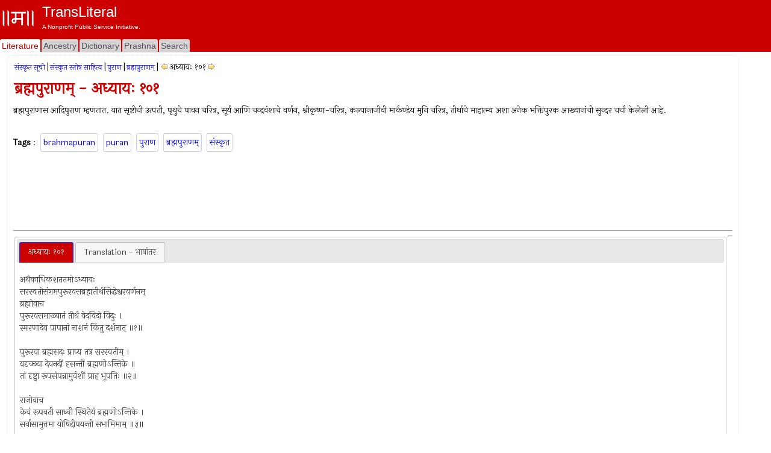

--- FILE ---
content_type: text/html; charset=utf-8
request_url: https://www.transliteral.org/pages/z120328212143/view
body_size: 10326
content:







<!DOCTYPE html>
<html xmlns="http://www.w3.org/1999/xhtml" xmlns:og="http://ogp.me/ns#">
<head>

<!-- Google Tag Manager -->
<script type="ce4d049d1102643184a14817-text/javascript">(function (w, d, s, l, i) {
        w[l] = w[l] || []; w[l].push({
            'gtm.start':
                new Date().getTime(), event: 'gtm.js'
        }); var f = d.getElementsByTagName(s)[0],
            j = d.createElement(s), dl = l != 'dataLayer' ? '&l=' + l : ''; j.async = true; j.src =
                'https://www.googletagmanager.com/gtm.js?id=' + i + dl; f.parentNode.insertBefore(j, f);
    })(window, document, 'script', 'dataLayer', 'GTM-WLSLP6');</script>
<!-- End Google Tag Manager -->
<title>
	ब्रह्मपुराणम् - अध्यायः १०१ - TransLiteral Foundations
</title><meta name="keywords" content="brahmapuran,puran,पुराण,ब्रह्मपुराणम्,संस्कृत"><meta http-equiv="Content-Type" content="text/html; charset=UTF-8"><meta name="viewport" content="width=device-width, initial-scale=1.0, maximum-scale=1.0, user-scalable=no"><meta name="google-site-verification" content="cVjw8HhH6hIaBYIcrYprClvsOiVWwLHm8halExGVTEY">
    
    <script src="https://cdnjs.cloudflare.com/ajax/libs/jquery/1.12.4/jquery.min.js" integrity="sha512-jGsMH83oKe9asCpkOVkBnUrDDTp8wl+adkB2D+//JtlxO4SrLoJdhbOysIFQJloQFD+C4Fl1rMsQZF76JjV0eQ==" crossorigin="anonymous" referrerpolicy="no-referrer" type="ce4d049d1102643184a14817-text/javascript"></script>
  
    <script src="//pagead2.googlesyndication.com/pagead/js/adsbygoogle.js" type="ce4d049d1102643184a14817-text/javascript"></script>
    <script type="ce4d049d1102643184a14817-text/javascript">
     
            (adsbygoogle = window.adsbygoogle || []).push({
                google_ad_client: "ca-pub-5725132894867427",
                enable_page_level_ads: true
            });
    </script>

<meta property="robots" content="index,all"/><meta property="og:title" content="ब्रह्मपुराणम् - अध्यायः १०१"/><meta property="og:url" content="/pages/z120328212143/view"/><meta property="og:description" content="ब्रह्मपुराणम् अध्यायः १०१ ब्रह्मपुराणास आदिपुराण म्हणतात यात सृष्टीची उत्पती पृथुचे पावन चरित्र सूर्य आणि चन्द्रवंशाचे वर्णन श्रीकृष्णचरित्र कल्पान्तजीवी मार्कण #brahmapuran #puran #पुराण #ब्रह्मपुराणम् #संस्कृत"/><meta property="og:type" content="article"/><meta property="og:image" content="/portal/images/EMPTY_IMAGE_L.png"/><meta property="fb:app_id" content="240894040464"/><meta property="og:site_name" content="TransLiteral"/><meta property="twitter:card" content="summary"/><meta property="twitter:site" content="@tlf_org"/><meta property="twitter:title" content="ब्रह्मपुराणम् - अध्यायः १०१"/><meta property="twitter:description" content="ब्रह्मपुराणम् अध्यायः १०१ ब्रह्मपुराणास आदिपुराण म्हणतात यात सृष्टीची उत्पती पृथुचे पावन चरित्र सूर्य आणि चन्द्रवंशाचे वर्णन श्रीकृष्णचरित्र कल्पान्तजीवी मार्कण"/><meta property="twitter:image" content="/portal/images/EMPTY_IMAGE.png"/><meta property="article:tag" content="brahmapuran,puran,पुराण,ब्रह्मपुराणम्,संस्कृत"/><link rel="canonical" href="https://www.transliteral.org/pages/z120328212143/view"/><meta name="description" content="ब्रह्मपुराणम् अध्यायः १०१ ब्रह्मपुराणास आदिपुराण म्हणतात यात सृष्टीची उत्पती पृथुचे पावन चरित्र सूर्य आणि चन्द्रवंशाचे वर्णन श्रीकृष्णचरित्र कल्पान्तजीवी मार्कण" /></head>
<body>
    
<!-- Google Tag Manager (noscript) -->
<noscript><iframe src="https://www.googletagmanager.com/ns.html?id=GTM-WLSLP6" height="0" width="0" style="display:none;visibility:hidden"></iframe></noscript>
<!-- End Google Tag Manager (noscript) -->
    <div class="body">
        <form method="post" action="/pages/z120328212143/view" id="aspnetForm" enctype="multipart/form-data">
<div class="aspNetHidden">
<input type="hidden" name="__VIEWSTATE" id="__VIEWSTATE" value="/wEPDwULLTEzMDY1NTAyODJkZFuZEWHtrOUgM1gMUEu+ORzTHCriPC+a6W3f9fq8WQ+v" />
</div>

<div class="aspNetHidden">

	<input type="hidden" name="__VIEWSTATEGENERATOR" id="__VIEWSTATEGENERATOR" value="44CD57BA" />
</div>
            <header class="header">
                <div class="container">
                    <div class="banner row">
                        <a href="/">
                            <div class="content">
                                <img class="sitelogo" src="//www.transliteral.org/portal/service/themes/silver/images/klogo.png" />
                                <div class="siteheader">
                                    <span class="sitetitle">TransLiteral</span>
                                    <div class="br"></div>
                                    <span class="siteslogan">A Nonprofit Public Service Initiative.</span>
                                </div>
                            </div>
                        </a>

                    </div>
                    <nav class="nav row">
                        <div class="menu">
                            <ul>
                                <li><a href="/" id="_ctl0_litA" class="current"><span>Literature</span></a></li>
                                <li><a href="//ancestry.transliteral.org/" id="_ctl0_ancA"><span>Ancestry</span></a></li>
                                <li><a href="/dictionary/" id="_ctl0_dictA"><span>Dictionary</span></a></li>
                                <li><a href="//prashna.transliteral.org/" id="_ctl0_qnaA"><span>Prashna</span></a></li>
                                <li><a href="/utility/search/view" id="_ctl0_searchA"><span>Search</span></a></li>
                            </ul>
                            <div class="navextra">
                                
                                
    <div id="_ctl0_contentLocationLinks_nav">

</div>

                            </div>
                        </div>
                    </nav>
                </div>
            </header>
            <div class="middle">
                <aside class="leftbar">
                    <div class="panel">
                        <div id="_ctl0_C_kAdTop" class="kAdTop ad-wrapper">
	
    <div class="br"></div>
     
    
    
    
    
    
    
    
    <div id="_ctl0_C_GOOG160x600" class="AD160x600">
        <!-- G160x600 -->
        <ins class="adsbygoogle"
             style="display:inline-block;width:160px;height:600px"
             data-ad-client="ca-pub-5725132894867427"
             data-ad-slot="9970322967"></ins>
        <script type="ce4d049d1102643184a14817-text/javascript">
            (adsbygoogle = window.adsbygoogle || []).push({});
        </script>
    </div>
    <div class="br"></div>

</div>

<div class="clear"></div>

                    </div>
                </aside>
                <article class="article panel container">
                    <section class="maincontent ">
                        
                        <div id="mainLoading" class="loading" style="visibility: hidden"></div>
                        
    <div>
        
<div id="_ctl0_contentMain_kMH_kNH" class="kMenu">
	<a class="kNavA" href="/pages/i70721014035/view">संस्कृत सूची</a>|<a class="kNavA" href="/pages/i111014112104/view">संस्कृत स्तोत्र साहित्य</a>|<a class="kNavA" href="/pages/i080310090505/view">पुराण</a>|<a class="kNavA" href="/pages/i120402212554/view">ब्रह्मपुराणम्</a>|<div id="_ctl0_contentMain_kMH_drp__kNav" class="KNav">
		
    <a id="_ctl0_contentMain_kMH_drp__kPr" title="ब्रह्मपुराणम् - अध्यायः १००" class="KHypNav" rel="prev" href="/pages/z120328212042/view" style="cursor:pointer;"><img title="ब्रह्मपुराणम् - अध्यायः १००" src="/portal/service/themes/silver/images/prev.gif" alt="ब्रह्मपुराणम् - अध्यायः १००" /></a>
    <span id="_ctl0_contentMain_kMH_drp__Curr" class="Drp" data-dropdown="#dropdown-1">अध्यायः १०१</span> 
    <a id="_ctl0_contentMain_kMH_drp__kNx" title="ब्रह्मपुराणम् - अध्यायः १०२" class="KHypNav" rel="next" href="/pages/z120328212236/view" style="cursor:pointer;"><img title="ब्रह्मपुराणम् - अध्यायः १०२" src="/portal/service/themes/silver/images/next.gif" alt="ब्रह्मपुराणम् - अध्यायः १०२" /></a>
    <div id="dropdown-1" class="dropdown dropdown-tip dropdown-relative">
        <ul class="dropdown-menu">
            
                    <li class="">
                            <a href='/pages/i120402212554/view'>ब्रह्मपुराणम्</a>
                        </li>   
                
                    <li class="">
                            <a href='/pages/z120318221530/view'>अध्यायः १</a>
                        </li>   
                
                    <li class="">
                            <a href='/pages/z120318221700/view'>अध्यायः २</a>
                        </li>   
                
                    <li class="">
                            <a href='/pages/z120318221948/view'>अध्यायः ३</a>
                        </li>   
                
                    <li class="">
                            <a href='/pages/z120318222117/view'>अध्यायः ४</a>
                        </li>   
                
                    <li class="">
                            <a href='/pages/z120319054646/view'>अध्यायः ५</a>
                        </li>   
                
                    <li class="">
                            <a href='/pages/z120319055218/view'>अध्यायः ६</a>
                        </li>   
                
                    <li class="">
                            <a href='/pages/z120319055325/view'>अध्यायः ७</a>
                        </li>   
                
                    <li class="">
                            <a href='/pages/z120319060423/view'>अध्यायः ८</a>
                        </li>   
                
                    <li class="">
                            <a href='/pages/z120319205645/view'>अध्यायः ९</a>
                        </li>   
                
                    <li class="">
                            <a href='/pages/z120319205843/view'>अध्यायः १०</a>
                        </li>   
                
                    <li class="">
                            <a href='/pages/z120319205945/view'>अध्यायः ११</a>
                        </li>   
                
                    <li class="">
                            <a href='/pages/z120319210049/view'>अध्यायः १२</a>
                        </li>   
                
                    <li class="">
                            <a href='/pages/z120319210207/view'>अध्यायः १३</a>
                        </li>   
                
                    <li class="">
                            <a href='/pages/z120319210351/view'>अध्यायः १४</a>
                        </li>   
                
                    <li class="">
                            <a href='/pages/z120320044443/view'>अध्यायः १५</a>
                        </li>   
                
                    <li class="">
                            <a href='/pages/z120320044654/view'>अध्यायः १६</a>
                        </li>   
                
                    <li class="">
                            <a href='/pages/z120320044751/view'>अध्यायः १७</a>
                        </li>   
                
                    <li class="">
                            <a href='/pages/z120320044852/view'>अध्यायः १८</a>
                        </li>   
                
                    <li class="">
                            <a href='/pages/z120320044953/view'>अध्यायः १९</a>
                        </li>   
                
                    <li class="">
                            <a href='/pages/z120320045050/view'>अध्यायः २०</a>
                        </li>   
                
                    <li class="">
                            <a href='/pages/z120320045153/view'>अध्यायः २१</a>
                        </li>   
                
                    <li class="">
                            <a href='/pages/z120320045327/view'>अध्यायः २२</a>
                        </li>   
                
                    <li class="">
                            <a href='/pages/z120320045432/view'>अध्यायः २३</a>
                        </li>   
                
                    <li class="">
                            <a href='/pages/z120320045539/view'>अध्यायः २४</a>
                        </li>   
                
                    <li class="">
                            <a href='/pages/z120320045638/view'>अध्यायः २५</a>
                        </li>   
                
                    <li class="">
                            <a href='/pages/z120320045839/view'>अध्यायः २६</a>
                        </li>   
                
                    <li class="">
                            <a href='/pages/z120327204444/view'>अध्यायः २७</a>
                        </li>   
                
                    <li class="">
                            <a href='/pages/z120327204752/view'>अध्यायः २८</a>
                        </li>   
                
                    <li class="">
                            <a href='/pages/z120327204916/view'>अध्यायः २९</a>
                        </li>   
                
                    <li class="">
                            <a href='/pages/z120327205027/view'>अध्यायः ३०</a>
                        </li>   
                
                    <li class="">
                            <a href='/pages/z120327205138/view'>अध्यायः ३१</a>
                        </li>   
                
                    <li class="">
                            <a href='/pages/z120327205241/view'>अध्यायः ३२</a>
                        </li>   
                
                    <li class="">
                            <a href='/pages/z120327205352/view'>अध्यायः ३३</a>
                        </li>   
                
                    <li class="">
                            <a href='/pages/z120327205501/view'>अध्यायः ३४</a>
                        </li>   
                
                    <li class="">
                            <a href='/pages/z120327205621/view'>अध्यायः ३५</a>
                        </li>   
                
                    <li class="">
                            <a href='/pages/z120327205732/view'>अध्यायः ३६</a>
                        </li>   
                
                    <li class="">
                            <a href='/pages/z120327205848/view'>अध्यायः ३७</a>
                        </li>   
                
                    <li class="">
                            <a href='/pages/z120327205955/view'>अध्यायः ३८</a>
                        </li>   
                
                    <li class="">
                            <a href='/pages/z120327210052/view'>अध्यायः ३९</a>
                        </li>   
                
                    <li class="">
                            <a href='/pages/z120327210205/view'>अध्यायः ४०</a>
                        </li>   
                
                    <li class="">
                            <a href='/pages/z120328031605/view'>अध्यायः ४१</a>
                        </li>   
                
                    <li class="">
                            <a href='/pages/z120328031947/view'>अध्यायः ४२</a>
                        </li>   
                
                    <li class="">
                            <a href='/pages/z120328032105/view'>अध्यायः ४३</a>
                        </li>   
                
                    <li class="">
                            <a href='/pages/z120328032205/view'>अध्यायः ४४</a>
                        </li>   
                
                    <li class="">
                            <a href='/pages/z120328032309/view'>अध्यायः ४५</a>
                        </li>   
                
                    <li class="">
                            <a href='/pages/z120328032412/view'>अध्यायः ४६</a>
                        </li>   
                
                    <li class="">
                            <a href='/pages/z120328032555/view'>अध्यायः ४७</a>
                        </li>   
                
                    <li class="">
                            <a href='/pages/z120328032821/view'>अध्यायः ४८</a>
                        </li>   
                
                    <li class="">
                            <a href='/pages/z120328032910/view'>अध्यायः ४९</a>
                        </li>   
                
                    <li class="">
                            <a href='/pages/z120328033006/view'>अध्यायः ५०</a>
                        </li>   
                
                    <li class="">
                            <a href='/pages/z120328033117/view'>अध्यायः ५१</a>
                        </li>   
                
                    <li class="">
                            <a href='/pages/z120328033221/view'>अध्यायः ५२</a>
                        </li>   
                
                    <li class="">
                            <a href='/pages/z120328033315/view'>अध्यायः ५३</a>
                        </li>   
                
                    <li class="">
                            <a href='/pages/z120328033619/view'>अध्यायः ५४</a>
                        </li>   
                
                    <li class="">
                            <a href='/pages/z120328033716/view'>अध्यायः ५५</a>
                        </li>   
                
                    <li class="">
                            <a href='/pages/z120328033815/view'>अध्यायः ५६</a>
                        </li>   
                
                    <li class="">
                            <a href='/pages/z120328034031/view'>अध्यायः ५७</a>
                        </li>   
                
                    <li class="">
                            <a href='/pages/z120328034131/view'>अध्यायः ५८</a>
                        </li>   
                
                    <li class="">
                            <a href='/pages/z120328034232/view'>अध्यायः ५९</a>
                        </li>   
                
                    <li class="">
                            <a href='/pages/z120328034332/view'>अध्यायः ६०</a>
                        </li>   
                
                    <li class="">
                            <a href='/pages/z120328034433/view'>अध्यायः ६१</a>
                        </li>   
                
                    <li class="">
                            <a href='/pages/z120328042640/view'>अध्यायः ६२</a>
                        </li>   
                
                    <li class="">
                            <a href='/pages/z120328042736/view'>अध्यायः ६३</a>
                        </li>   
                
                    <li class="">
                            <a href='/pages/z120328042834/view'>अध्यायः ६४</a>
                        </li>   
                
                    <li class="">
                            <a href='/pages/z120328042932/view'>अध्यायः ६५</a>
                        </li>   
                
                    <li class="">
                            <a href='/pages/z120328043037/view'>अध्यायः ६६</a>
                        </li>   
                
                    <li class="">
                            <a href='/pages/z120328043153/view'>अध्यायः ६७</a>
                        </li>   
                
                    <li class="">
                            <a href='/pages/z120328043252/view'>अध्यायः ६८</a>
                        </li>   
                
                    <li class="">
                            <a href='/pages/z120328043355/view'>अध्यायः ६९</a>
                        </li>   
                
                    <li class="">
                            <a href='/pages/z120328043455/view'>अध्यायः ७०</a>
                        </li>   
                
                    <li class="">
                            <a href='/pages/z120328204926/view'>अध्यायः ७१</a>
                        </li>   
                
                    <li class="">
                            <a href='/pages/z120328205017/view'>अध्यायः ७२</a>
                        </li>   
                
                    <li class="">
                            <a href='/pages/z120328205104/view'>अध्यायः ७३</a>
                        </li>   
                
                    <li class="">
                            <a href='/pages/z120328205200/view'>अध्यायः ७४</a>
                        </li>   
                
                    <li class="">
                            <a href='/pages/z120328205257/view'>अध्यायः ७५</a>
                        </li>   
                
                    <li class="">
                            <a href='/pages/z120328205403/view'>अध्यायः ७६</a>
                        </li>   
                
                    <li class="">
                            <a href='/pages/z120328205456/view'>अध्यायः ७७</a>
                        </li>   
                
                    <li class="">
                            <a href='/pages/z120328205554/view'>अध्यायः ७८</a>
                        </li>   
                
                    <li class="">
                            <a href='/pages/z120328205702/view'>अध्यायः ७९</a>
                        </li>   
                
                    <li class="">
                            <a href='/pages/z120328205806/view'>अध्यायः ८०</a>
                        </li>   
                
                    <li class="">
                            <a href='/pages/z120328205918/view'>अध्यायः ८१</a>
                        </li>   
                
                    <li class="">
                            <a href='/pages/z120328210011/view'>अध्यायः ८२</a>
                        </li>   
                
                    <li class="">
                            <a href='/pages/z120328210104/view'>अध्यायः ८३</a>
                        </li>   
                
                    <li class="">
                            <a href='/pages/z120328210201/view'>अध्यायः ८४</a>
                        </li>   
                
                    <li class="">
                            <a href='/pages/z120328210301/view'>अध्यायः ८५</a>
                        </li>   
                
                    <li class="">
                            <a href='/pages/z120328210402/view'>अध्यायः ८६</a>
                        </li>   
                
                    <li class="">
                            <a href='/pages/z120328210504/view'>अध्यायः ८७</a>
                        </li>   
                
                    <li class="">
                            <a href='/pages/z120328210611/view'>अध्यायः ८८</a>
                        </li>   
                
                    <li class="">
                            <a href='/pages/z120328210707/view'>अध्यायः ८९</a>
                        </li>   
                
                    <li class="">
                            <a href='/pages/z120328210813/view'>अध्यायः ९०</a>
                        </li>   
                
                    <li class="">
                            <a href='/pages/z120328210917/view'>अध्यायः ९१</a>
                        </li>   
                
                    <li class="">
                            <a href='/pages/z120328211226/view'>अध्यायः ९२</a>
                        </li>   
                
                    <li class="">
                            <a href='/pages/z120328211317/view'>अध्यायः ९३</a>
                        </li>   
                
                    <li class="">
                            <a href='/pages/z120328211459/view'>अध्यायः ९४</a>
                        </li>   
                
                    <li class="">
                            <a href='/pages/z120328211602/view'>अध्यायः ९५</a>
                        </li>   
                
                    <li class="">
                            <a href='/pages/z120328211655/view'>अध्यायः ९६</a>
                        </li>   
                
                    <li class="">
                            <a href='/pages/z120328211754/view'>अध्यायः ९७</a>
                        </li>   
                
                    <li class="">
                            <a href='/pages/z120328211848/view'>अध्यायः ९८</a>
                        </li>   
                
                    <li class="">
                            <a href='/pages/z120328211948/view'>अध्यायः ९९</a>
                        </li>   
                
                    <li class="">
                            <a href='/pages/z120328212042/view'>अध्यायः १००</a>
                        </li>   
                
                    <li class="">
                            <a href='/pages/z120328212143/view'><b>अध्यायः १०१</b></a>
                        </li>   
                
                    <li class="">
                            <a href='/pages/z120328212236/view'>अध्यायः १०२</a>
                        </li>   
                
                    <li class="">
                            <a href='/pages/z120328212325/view'>अध्यायः १०३</a>
                        </li>   
                
                    <li class="">
                            <a href='/pages/z120328212417/view'>अध्यायः १०४</a>
                        </li>   
                
                    <li class="">
                            <a href='/pages/z120328212527/view'>अध्यायः १०५</a>
                        </li>   
                
                    <li class="">
                            <a href='/pages/z120328212804/view'>अध्यायः १०६</a>
                        </li>   
                
                    <li class="">
                            <a href='/pages/z120328212911/view'>अध्यायः १०७</a>
                        </li>   
                
                    <li class="">
                            <a href='/pages/z120328213016/view'>अध्यायः १०८</a>
                        </li>   
                
                    <li class="">
                            <a href='/pages/z120328213207/view'>अध्यायः १०९</a>
                        </li>   
                
                    <li class="">
                            <a href='/pages/z120328213303/view'>अध्यायः ११०</a>
                        </li>   
                
                    <li class="">
                            <a href='/pages/z120329042142/view'>अध्यायः १११</a>
                        </li>   
                
                    <li class="">
                            <a href='/pages/z120329042453/view'>अध्यायः ११२</a>
                        </li>   
                
                    <li class="">
                            <a href='/pages/z120329042553/view'>अध्यायः ११३</a>
                        </li>   
                
                    <li class="">
                            <a href='/pages/z120329042654/view'>अध्यायः ११४</a>
                        </li>   
                
                    <li class="">
                            <a href='/pages/z120329042800/view'>अध्यायः ११५</a>
                        </li>   
                
                    <li class="">
                            <a href='/pages/z120329042901/view'>अध्यायः ११६</a>
                        </li>   
                
                    <li class="">
                            <a href='/pages/z120329042957/view'>अध्यायः ११७</a>
                        </li>   
                
                    <li class="">
                            <a href='/pages/z120329043057/view'>अध्यायः ११८</a>
                        </li>   
                
                    <li class="">
                            <a href='/pages/z120329043152/view'>अध्यायः ११९</a>
                        </li>   
                
                    <li class="">
                            <a href='/pages/z120329043251/view'>अध्यायः १२०</a>
                        </li>   
                
                    <li class="">
                            <a href='/pages/z120329043401/view'>अध्यायः १२१</a>
                        </li>   
                
                    <li class="">
                            <a href='/pages/z120329043456/view'>अध्यायः १२२</a>
                        </li>   
                
                    <li class="">
                            <a href='/pages/z120329043607/view'>अध्यायः १२३</a>
                        </li>   
                
                    <li class="">
                            <a href='/pages/z120329043732/view'>अध्यायः १२४</a>
                        </li>   
                
                    <li class="">
                            <a href='/pages/z120329043904/view'>अध्यायः १२५</a>
                        </li>   
                
                    <li class="">
                            <a href='/pages/z120329044657/view'>अध्यायः १२६</a>
                        </li>   
                
                    <li class="">
                            <a href='/pages/z120329044825/view'>अध्यायः १२७</a>
                        </li>   
                
                    <li class="">
                            <a href='/pages/z120329044937/view'>अध्यायः १२८</a>
                        </li>   
                
                    <li class="">
                            <a href='/pages/z120329045038/view'>अध्यायः १२९</a>
                        </li>   
                
                    <li class="">
                            <a href='/pages/z120329045155/view'>अध्यायः १३०</a>
                        </li>   
                
                    <li class="">
                            <a href='/pages/z120329205447/view'>अध्यायः १३१</a>
                        </li>   
                
                    <li class="">
                            <a href='/pages/z120329205827/view'>अध्यायः १३२</a>
                        </li>   
                
                    <li class="">
                            <a href='/pages/z120329205913/view'>अध्यायः १३३</a>
                        </li>   
                
                    <li class="">
                            <a href='/pages/z120329210002/view'>अध्यायः १३४</a>
                        </li>   
                
                    <li class="">
                            <a href='/pages/z120329210041/view'>अध्यायः १३५</a>
                        </li>   
                
                    <li class="">
                            <a href='/pages/z120329210129/view'>अध्यायः १३६</a>
                        </li>   
                
                    <li class="">
                            <a href='/pages/z120329210227/view'>अध्यायः १३७</a>
                        </li>   
                
                    <li class="">
                            <a href='/pages/z120329210324/view'>अध्यायः १३८</a>
                        </li>   
                
                    <li class="">
                            <a href='/pages/z120329210419/view'>अध्यायः १३९</a>
                        </li>   
                
                    <li class="">
                            <a href='/pages/z120329210510/view'>अध्यायः १४०</a>
                        </li>   
                
                    <li class="">
                            <a href='/pages/z120329210618/view'>अध्यायः १४१</a>
                        </li>   
                
                    <li class="">
                            <a href='/pages/z120329210716/view'>अध्यायः १४२</a>
                        </li>   
                
                    <li class="">
                            <a href='/pages/z120329210808/view'>अध्यायः १४३</a>
                        </li>   
                
                    <li class="">
                            <a href='/pages/z120329210903/view'>अध्यायः १४४</a>
                        </li>   
                
                    <li class="">
                            <a href='/pages/z120329211004/view'>अध्यायः १४५</a>
                        </li>   
                
                    <li class="">
                            <a href='/pages/z120329211100/view'>अध्यायः १४६</a>
                        </li>   
                
                    <li class="">
                            <a href='/pages/z120329211158/view'>अध्यायः १४७</a>
                        </li>   
                
                    <li class="">
                            <a href='/pages/z120329211315/view'>अध्यायः १४८</a>
                        </li>   
                
                    <li class="">
                            <a href='/pages/z120329211506/view'>अध्यायः १४९</a>
                        </li>   
                
                    <li class="">
                            <a href='/pages/z120329211615/view'>अध्यायः १५०</a>
                        </li>   
                
                    <li class="">
                            <a href='/pages/z120401211639/view'>अध्यायः १५१</a>
                        </li>   
                
                    <li class="">
                            <a href='/pages/z120401211830/view'>अध्यायः १५२</a>
                        </li>   
                
                    <li class="">
                            <a href='/pages/z120401211938/view'>अध्यायः १५३</a>
                        </li>   
                
                    <li class="">
                            <a href='/pages/z120401212039/view'>अध्यायः १५४</a>
                        </li>   
                
                    <li class="">
                            <a href='/pages/z120401212139/view'>अध्यायः १५५</a>
                        </li>   
                
                    <li class="">
                            <a href='/pages/z120401212234/view'>अध्यायः १५६</a>
                        </li>   
                
                    <li class="">
                            <a href='/pages/z120401212325/view'>अध्यायः १५७</a>
                        </li>   
                
                    <li class="">
                            <a href='/pages/z120401212427/view'>अध्यायः १५८</a>
                        </li>   
                
                    <li class="">
                            <a href='/pages/z120401212522/view'>अध्यायः १५९</a>
                        </li>   
                
                    <li class="">
                            <a href='/pages/z120401212622/view'>अध्यायः १६०</a>
                        </li>   
                
                    <li class="">
                            <a href='/pages/z120401212720/view'>अध्यायः १६१</a>
                        </li>   
                
                    <li class="">
                            <a href='/pages/z120401212820/view'>अध्यायः १६२</a>
                        </li>   
                
                    <li class="">
                            <a href='/pages/z120402040323/view'>अध्यायः १६३</a>
                        </li>   
                
                    <li class="">
                            <a href='/pages/z120402040525/view'>अध्यायः १६४</a>
                        </li>   
                
                    <li class="">
                            <a href='/pages/z120402040703/view'>अध्यायः १६५</a>
                        </li>   
                
                    <li class="">
                            <a href='/pages/z120402040802/view'>अध्यायः १६६</a>
                        </li>   
                
                    <li class="">
                            <a href='/pages/z120402040856/view'>अध्यायः १६७</a>
                        </li>   
                
                    <li class="">
                            <a href='/pages/z120402040956/view'>अध्यायः १६८</a>
                        </li>   
                
                    <li class="">
                            <a href='/pages/z120402041048/view'>अध्यायः १६९</a>
                        </li>   
                
                    <li class="">
                            <a href='/pages/z120402041148/view'>अध्यायः १७०</a>
                        </li>   
                
                    <li class="">
                            <a href='/pages/z120402041252/view'>अध्यायः १७१</a>
                        </li>   
                
                    <li class="">
                            <a href='/pages/z120402041356/view'>अध्यायः १७२</a>
                        </li>   
                
                    <li class="">
                            <a href='/pages/z120402041449/view'>अध्यायः १७३</a>
                        </li>   
                
                    <li class="">
                            <a href='/pages/z120402041551/view'>अध्यायः १७४</a>
                        </li>   
                
                    <li class="">
                            <a href='/pages/z120402041644/view'>अध्यायः १७५</a>
                        </li>   
                
                    <li class="">
                            <a href='/pages/z120402041745/view'>अध्यायः १७६</a>
                        </li>   
                
                    <li class="">
                            <a href='/pages/z120402041839/view'>अध्यायः १७७</a>
                        </li>   
                
                    <li class="">
                            <a href='/pages/z120402041939/view'>अध्यायः १७८</a>
                        </li>   
                
                    <li class="">
                            <a href='/pages/z120402042058/view'>अध्यायः १७९</a>
                        </li>   
                
                    <li class="">
                            <a href='/pages/z120402042200/view'>अध्यायः १८०</a>
                        </li>   
                
                    <li class="">
                            <a href='/pages/z120403042156/view'>अध्यायः १८१</a>
                        </li>   
                
                    <li class="">
                            <a href='/pages/z120403042351/view'>अध्यायः १८२</a>
                        </li>   
                
                    <li class="">
                            <a href='/pages/z120403042450/view'>अध्यायः १८३</a>
                        </li>   
                
                    <li class="">
                            <a href='/pages/z120403042542/view'>अध्यायः १८४</a>
                        </li>   
                
                    <li class="">
                            <a href='/pages/z120403042652/view'>अध्यायः १८५</a>
                        </li>   
                
                    <li class="">
                            <a href='/pages/z120403042751/view'>अध्यायः १८६</a>
                        </li>   
                
                    <li class="">
                            <a href='/pages/z120403042847/view'>अध्यायः १८७</a>
                        </li>   
                
                    <li class="">
                            <a href='/pages/z120403042942/view'>अध्यायः १८८</a>
                        </li>   
                
                    <li class="">
                            <a href='/pages/z120403043044/view'>अध्यायः १८९</a>
                        </li>   
                
                    <li class="">
                            <a href='/pages/z120403043146/view'>अध्यायः १९०</a>
                        </li>   
                
                    <li class="">
                            <a href='/pages/z120403043259/view'>अध्यायः १९१</a>
                        </li>   
                
                    <li class="">
                            <a href='/pages/z120403043406/view'>अध्यायः १९२</a>
                        </li>   
                
                    <li class="">
                            <a href='/pages/z120403043517/view'>अध्यायः १९३</a>
                        </li>   
                
                    <li class="">
                            <a href='/pages/z120405035940/view'>अध्यायः १९४</a>
                        </li>   
                
                    <li class="">
                            <a href='/pages/z120405040345/view'>अध्यायः १९५</a>
                        </li>   
                
                    <li class="">
                            <a href='/pages/z120405040442/view'>अध्यायः १९६</a>
                        </li>   
                
                    <li class="">
                            <a href='/pages/z120405040532/view'>अध्यायः १९७</a>
                        </li>   
                
                    <li class="">
                            <a href='/pages/z120405040623/view'>अध्यायः १९८</a>
                        </li>   
                
                    <li class="">
                            <a href='/pages/z120405040719/view'>अध्यायः १९९</a>
                        </li>   
                
                    <li class="">
                            <a href='/pages/z120405040810/view'>अध्यायः २००</a>
                        </li>   
                
                    <li class="">
                            <a href='/pages/z120405040909/view'>अध्यायः २०१</a>
                        </li>   
                
                    <li class="">
                            <a href='/pages/z120405041012/view'>अध्यायः २०२</a>
                        </li>   
                
                    <li class="">
                            <a href='/pages/z120405041111/view'>अध्यायः २०३</a>
                        </li>   
                
                    <li class="">
                            <a href='/pages/z120405041222/view'>अध्यायः २०४</a>
                        </li>   
                
                    <li class="">
                            <a href='/pages/z120405041334/view'>अध्यायः २०५</a>
                        </li>   
                
                    <li class="">
                            <a href='/pages/z120405043457/view'>अध्यायः २०६</a>
                        </li>   
                
                    <li class="">
                            <a href='/pages/z120405043821/view'>अध्यायः २०७</a>
                        </li>   
                
                    <li class="">
                            <a href='/pages/z120405043926/view'>अध्यायः २०८</a>
                        </li>   
                
                    <li class="">
                            <a href='/pages/z120405044036/view'>अध्यायः २०९</a>
                        </li>   
                
                    <li class="">
                            <a href='/pages/z120405044139/view'>अध्यायः २१०</a>
                        </li>   
                
                    <li class="">
                            <a href='/pages/z120405044250/view'>अध्यायः २११</a>
                        </li>   
                
                    <li class="">
                            <a href='/pages/z120405232046/view'>अध्यायः २१२</a>
                        </li>   
                
                    <li class="">
                            <a href='/pages/z120405232310/view'>अध्यायः २१३</a>
                        </li>   
                
                    <li class="">
                            <a href='/pages/z120405232439/view'>अध्यायः २१४</a>
                        </li>   
                
                    <li class="">
                            <a href='/pages/z120405232602/view'>अध्यायः २१५</a>
                        </li>   
                
                    <li class="">
                            <a href='/pages/z120405232733/view'>अध्यायः २१६</a>
                        </li>   
                
                    <li class="">
                            <a href='/pages/z120405232902/view'>अध्यायः २१७</a>
                        </li>   
                
                    <li class="">
                            <a href='/pages/z120405233020/view'>अध्यायः २१८</a>
                        </li>   
                
                    <li class="">
                            <a href='/pages/z120405233132/view'>अध्यायः २१९</a>
                        </li>   
                
                    <li class="">
                            <a href='/pages/z120405233259/view'>अध्यायः २२०</a>
                        </li>   
                
                    <li class="">
                            <a href='/pages/z120406032751/view'>अध्यायः २२१</a>
                        </li>   
                
                    <li class="">
                            <a href='/pages/z120406033007/view'>अध्यायः २२२</a>
                        </li>   
                
                    <li class="">
                            <a href='/pages/z120406033124/view'>अध्यायः २२३</a>
                        </li>   
                
                    <li class="">
                            <a href='/pages/z120406033242/view'>अध्यायः २२४</a>
                        </li>   
                
                    <li class="">
                            <a href='/pages/z120406033336/view'>अध्यायः २२५</a>
                        </li>   
                
                    <li class="">
                            <a href='/pages/z120406033443/view'>अध्यायः २२६</a>
                        </li>   
                
                    <li class="">
                            <a href='/pages/z120406033601/view'>अध्यायः २२७</a>
                        </li>   
                
                    <li class="">
                            <a href='/pages/z120406033701/view'>अध्यायः २२८</a>
                        </li>   
                
                    <li class="">
                            <a href='/pages/z120406034054/view'>अध्यायः २२९</a>
                        </li>   
                
                    <li class="">
                            <a href='/pages/z120406034217/view'>अध्यायः २३०</a>
                        </li>   
                
                    <li class="">
                            <a href='/pages/z120406034324/view'>अध्यायः २३१</a>
                        </li>   
                
                    <li class="">
                            <a href='/pages/z120406034758/view'>अध्यायः २३२</a>
                        </li>   
                
                    <li class="">
                            <a href='/pages/z120406034944/view'>अध्यायः २३३</a>
                        </li>   
                
                    <li class="">
                            <a href='/pages/z120406035047/view'>अध्यायः २३४</a>
                        </li>   
                
                    <li class="">
                            <a href='/pages/z120406035242/view'>अध्यायः २३५</a>
                        </li>   
                
                    <li class="">
                            <a href='/pages/z120406035349/view'>अध्यायः २३६</a>
                        </li>   
                
                    <li class="">
                            <a href='/pages/z120406035453/view'>अध्यायः २३७</a>
                        </li>   
                
                    <li class="">
                            <a href='/pages/z120406035558/view'>अध्यायः २३८</a>
                        </li>   
                
                    <li class="">
                            <a href='/pages/z120406035706/view'>अध्यायः २३९</a>
                        </li>   
                
                    <li class="">
                            <a href='/pages/z120406040706/view'>अध्यायः २४०</a>
                        </li>   
                
                    <li class="">
                            <a href='/pages/z120406040842/view'>अध्यायः २४१</a>
                        </li>   
                
                    <li class="">
                            <a href='/pages/z120406041013/view'>अध्यायः २४२</a>
                        </li>   
                
                    <li class="">
                            <a href='/pages/z120406041112/view'>अध्यायः २४३</a>
                        </li>   
                
                    <li class="">
                            <a href='/pages/z120406041218/view'>अध्यायः २४४</a>
                        </li>   
                
                    <li class="">
                            <a href='/pages/z120406041316/view'>अध्यायः २४५</a>
                        </li>   
                
                    <li class="">
                            <a href='/pages/z120406041417/view'>अध्यायः २४६</a>
                        </li>   
                
        </ul>
    </div>

	</div>

</div>

        <div class="br"></div>
        <h1 id="_ctl0_contentMain_bTitleM">ब्रह्मपुराणम् - अध्यायः १०१</h1>
        <span id="_ctl0_contentMain_header_pageHeader">ब्रह्मपुराणास आदिपुराण म्हणतात. यात सृष्टीची उत्पती, पृथुचे पावन चरित्र, सूर्य आणि चन्द्रवंशाचे वर्णन, श्रीकृष्ण-चरित्र, कल्पान्तजीवी मार्कण्डेय मुनि चरित्र, तीर्थांचे माहात्म्य अशा अनेक भक्तिपुरक आख्यानांची सुन्दर चर्चा केलेली आहे.<br><br></span>
        <div class="br"></div>
        <div class="br"></div>
        <div id="_ctl0_contentMain_kTags_keys" class="kTags">
	
    <b>Tags</b> : 
<a class="kTag" rel="tag" href="/keywords/brahmapuran/word">brahmapuran</a><a class="kTag" rel="tag" href="/keywords/puran/word">puran</a><a class="kTag" rel="tag" href="/keywords/%e0%a4%aa%e0%a5%81%e0%a4%b0%e0%a4%be%e0%a4%a3/word">पुराण</a><a class="kTag" rel="tag" href="/keywords/%e0%a4%ac%e0%a5%8d%e0%a4%b0%e0%a4%b9%e0%a5%8d%e0%a4%ae%e0%a4%aa%e0%a5%81%e0%a4%b0%e0%a4%be%e0%a4%a3%e0%a4%ae%e0%a5%8d/word">ब्रह्मपुराणम्</a><a class="kTag" rel="tag" href="/keywords/%e0%a4%b8%e0%a4%82%e0%a4%b8%e0%a5%8d%e0%a4%95%e0%a5%83%e0%a4%a4/word">संस्कृत</a>
</div>
    </div>
    <div>
        <div class="clear"></div>
        
          <div id="_ctl0_contentMain_A_kAdTop" class="kAdTop ad-wrapper">
	
    <div class="br"></div>
     
    
    
    
    <div id="_ctl0_contentMain_A_GOOG728x90" class="AD728x90">
        <!-- G728x90 -->
        <ins class="adsbygoogle"
             style="display:inline-block;width:728px;height:90px"
             data-ad-client="ca-pub-5725132894867427"
             data-ad-slot="2455660993"></ins>
        <script type="ce4d049d1102643184a14817-text/javascript">
            (adsbygoogle = window.adsbygoogle || []).push({});
        </script>
    </div>
    
    
    
    
    <div class="br"></div>

</div>

<div class="clear"></div>
 
               <hr />

        <div id="_ctl0_contentMain_kDPs">
            <div id="_ctl0_contentMain__kDP_kDPDiv" class="kDataPart">
	
    <div id="tabs">
        <ul>
            <li><a href="#tabs-1" id="textPart1"><span id="_ctl0_contentMain__kDP_textPart">अध्यायः १०१</span></a></li>
            <li><a href="#tabs-2" id="transtPart1"><span id="_ctl0_contentMain__kDP_transPart">Translation - भाषांतर</span></a></li>
        </ul>
        <div id="tabs-1">
            <p> <span id="_ctl0_contentMain__kDP_dp_Text">अथैकाधिकशततमोऽध्यायः<br>सरस्वतीसंगमपुरूरवसब्रह्मतीर्थसिद्धेश्वरवर्णनम्<br>ब्रह्मोवाच<br>पुरूरवसमाख्यातं तीर्थं वेदविदो विदुः ।<br>स्मरणादेव पापानां नाशनं किंतु दर्शनात् ॥१॥<br><br>पुरूरवा ब्रह्मसदः प्राप्य तत्र सरस्वतीम् ।<br>यदृच्छया देवनदीं हसन्तीं ब्रह्मणोऽन्तिके ॥<br>तां दृष्ट्वा रूपसंपन्नामुर्वशीं प्राह भूपतिः ॥२॥<br><br>राजोवाच<br>केयं रूपवती साध्वी स्थितेयं ब्रह्मणोऽन्तिके ।<br>सर्वासामुत्तमा योषिद्दीपयन्ती सभामिमाम् ॥३॥<br><br>ब्रह्मोवाच<br>उर्वशी प्राह राजानमियं देवनदी शुभा ।<br>सरस्वती ब्रह्मसुता नित्यमेति च याति च ॥<br>तच्छ्रुत्वा विस्मितो राजा आनयेमां ममान्तिकम् ॥४॥<br><br>ब्रह्मोवाच<br>उर्वशी पुनरप्याह राजानं भूरिदक्षिणम् ॥५॥<br><br>उर्वस्युवाच<br>आनीयते महाराज तस्याः सर्वं निवेद्य च ॥६॥<br><br>ब्रह्मोवाच<br>ततस्तां प्राहिणोत्तत्र राजा प्रीत्या तदोर्वशीम् ।<br>सा गत्वा राजवचनं न्यवेदयदथोर्वशी ॥७॥<br><br>सरस्वत्यपि तन्मेने उर्वश्या यन्निवेदितम् ।<br>सा तथेति प्रतिज्ञाय प्रायाद्यत्र पुरूरवाः ॥८॥<br><br>सरस्वत्यास्ततस्तीरे स रेमे बहुलाः समाः ।<br>सरस्वानभवत्पुत्रो यस्य पुत्रो बृहद्रथः ॥९॥<br><br>तां गच्छन्तीं नृपगृहं नित्यमेव सरस्वतीम् ।<br>सरस्वन्तं ततो लक्ष्म ज्ञात्वाऽन्येषु तथा कृतम् ॥१०॥<br><br>तस्यै ददावहं शापं भूया इति महानदी ।<br>मच्छापभीता वागीशा प्रागाद्देवीं च गौतमीम् ॥११॥<br><br>कमण्डलुभवां पूतां मातरं लोकपावनीम् ।<br>तापत्रयोपशमनीमैहिकामुष्मिकप्रदाम् ॥१२॥<br><br>सा गत्वा गौतमीं देवीं प्राह मच्छापमादितः ।<br>गङ्गाऽपि मामुवाचेदं विशापां कर्तुमर्हसि ॥१३॥<br><br>न युक्तं यत्सरस्वत्याः शापं त्वं दत्तवानसि ।<br>स्त्रीणामेष स्वभावो वै पुंस्कामा योषितो यतः ॥१४॥<br><br>स्वभावाचपला ब्रह्मन्योषितः सकला अपि ।<br>त्वं कथं तु न जानीषे जगत्स्रष्टाऽम्बुजासन ॥१५॥<br><br>विडम्बयति कं वा न कामो वाऽपि स्वभावतः ।<br>ततो विशापमवदं द़ृश्याऽपि स्यात्सरस्वती ॥१६॥<br><br>तस्माच्छापान्नदी मर्त्ये दृश्याऽदृश्या सरस्वती ।<br>यत्रैषा संगता देवी गङ्गायां शापविह्वला ॥१७॥<br><br>तत्र प्रायान्नृपवरो धार्मिकः स पुरूरवाः ।<br>तपस्तप्त्वा समाराध्य देवं सिद्धेश्वरं हरम् ॥१८॥<br><br>सर्वान्कामानथावाप गङ्गायाश्च प्रसादतः ।<br>तत प्रभृति तत्तीर्थं पुरूरवसमुच्यते ॥१९॥<br><br>सरस्वतीसंगमं च ब्रह्मतीर्थं तदुच्यते ।<br>सिद्धेश्वरो यत्र देवः सर्वकामप्रदं तु तत् ॥२०॥<br><br>इति श्रीमहापुराणे आदिब्राह्मे तीर्थमाहात्म्ये सरस्वतीसंगमपुरूरवसब्रतीर्थसिद्धेश्वरवर्णनं नामैकाधिकशततमोऽध्यायः ॥१०१॥<br><br></span></p>
        </div>
        <div id="tabs-2">
            <span id="_ctl0_contentMain__kDP_dp_Trans">N/A</span>
        </div>
        <!--BEGIN-TRANSLITERATION-DISCLAIMER-->
        <!-- -->
         <!--END-TRANSLITERATION-DISCLAIMER-->
    </div>

</div>

        </div>
        <div class="br"></div>
        <hr />
        <div id="_ctl0_contentMain_B_kAdTop" class="kAdTop ad-wrapper">
	
    <div class="br"></div>
     
    
    
    
    
    
    <div id="_ctl0_contentMain_B_GOOG320x100" class="AD320x100">
        <!-- G320x100 -->
       <ins class="adsbygoogle"
         style="display:block"
         data-ad-client="ca-pub-5725132894867427"
         data-ad-slot="9081016772"
         data-ad-format="auto"
         data-full-width-responsive="true"></ins>
        <script type="ce4d049d1102643184a14817-text/javascript">
            (adsbygoogle = window.adsbygoogle || []).push({});
        </script>
    </div>
    
    
    <div class="br"></div>

</div>

<div class="clear"></div>

    </div>
    <div class="clear"></div>
    <span id="_ctl0_contentMain_footer_text" class="kContentFooter">References : N/A</span>
    <div class="lastupdated">
        Last Updated : <span id="_ctl0_contentMain_footer_updated" class="dt-published">November 11, 2016</span>
    </div>


                    </section>
                    <div class="br"></div>
                    <section class="comments ">
                        <a id="comments"></a>
                        
<h3>Comments | अभिप्राय</h3>
    <span>
    Comments written here will be public after appropriate moderation. <br />
    <b>Like us on <a href="https://www.facebook.com/transliteralfoundation">Facebook</a> to send us a private message.</b> 
        </span>
<div id="_ctl0_comm_a" class="kContent">
    <div id="fb-root"></div>
    <div id="_ctl0_comm_commentsFB" class="fb-comments" data-num-posts="2" data-href="https://www.transliteral.org/pages/z120328212143/view"></div>
    <script type="ce4d049d1102643184a14817-text/javascript">
        var pageUrl = '';
        //Add some more facebook required tags to make it elegent.  
        if (typeof PagePermanentUrl == 'undefined' || PagePermanentUrl == '' || PagePermanentUrl==null) {
            pageUrl = "https://" + location.hostname + '/'+escape(window.location.pathname);
        }
        else
            pageUrl = "https://" + location.hostname + PagePermanentUrl;

      
       
        var div = document.getElementById('_ctl0_comm_commentsFB');
        div.attributes['href'] = pageUrl;
           
     (function (d, s, id) {
            var js, fjs = d.getElementsByTagName(s)[0];
            if (d.getElementById(id)) { return; }
            js = d.createElement(s); js.id = id;
            js.src = "//connect.facebook.net/en_US/all.js#xfbml=1";
            fjs.parentNode.insertBefore(js, fjs);
        } (document, 'script', 'facebook-jssdk'));</script>
</div>
    
                        

                    </section>
                    
<div class="KINav" onclick="if (!window.__cfRLUnblockHandlers) return false; window.scrollTo(0, 1);" data-cf-modified-ce4d049d1102643184a14817-="">
    <img src="/portal/service/themes/silver/images/up.gif" title="Top" />   TOP   <img src="/portal/service/themes/silver/images/up.gif"  title="Top"/>
</div>

                </article>
                <aside class="rightbar">
                    <div class="content">
                        <div class="br"></div>
                        <div class="panel">
                            <div id="_ctl0_A_kAdTop" class="kAdTop ad-wrapper">
	
    <div class="br"></div>
     
    
    
    
    
    
    <div id="_ctl0_A_GOOG320x100" class="AD320x100">
        <!-- G320x100 -->
       <ins class="adsbygoogle"
         style="display:block"
         data-ad-client="ca-pub-5725132894867427"
         data-ad-slot="9081016772"
         data-ad-format="auto"
         data-full-width-responsive="true"></ins>
        <script type="ce4d049d1102643184a14817-text/javascript">
            (adsbygoogle = window.adsbygoogle || []).push({});
        </script>
    </div>
    
    
    <div class="br"></div>

</div>

<div class="clear"></div>

                        </div>
                        <div class="panel">
                            
                        </div>
                        <div class="panel">
                            
<h3><a id="_ctl0_dRW_wordText" title="તેજાબી" href="/dictionary/%e0%aa%a4%e0%ab%87%e0%aa%9c%e0%aa%be%e0%aa%ac%e0%ab%80/word">તેજાબી</a></h3>
<ul class="KUL">
    
            <li class="KLi">
                    <span><b>adjective</b></span>&nbsp;<span>તેજાબ સંબંધી
&nbsp; Ex. <ex>રસાયણ વિજ્ઞાનમાં તેજાબી પ્રક્રિયાઓનું અધ્યયન પણ કરવામાં આવે છે.</ex> <br></span>&nbsp;
            </li>
        
            <li class="KLi">
                    <span><b>adjective</b></span>&nbsp;<span>તેજાબની મદદથી બનાવેલું કે વ્યવસ્થિત કરેલું
&nbsp; Ex. <ex>સોની તેજાબી સોનાથી આભૂષણ બનાવી રહ્યો છે.</ex> <br></span>&nbsp;
            </li>
        
            
            
</ul>
<div class="footnote">
    
    RANDOM WORD
</div>
<div class="clear"></div>
<div class="footnote">
    <a href="/utility/dictionary-suggest/view">SUGGEST A NEW WORD!</a>
</div>
<div class="clear"></div>


                        </div>
                        <div class="panel">
                            <div id="_ctl0_B_kAdTop" class="kAdTop ad-wrapper">
	
    <div class="br"></div>
     
    
    
    
    
    
    <div id="_ctl0_B_GOOG320x100" class="AD320x100">
        <!-- G320x100 -->
       <ins class="adsbygoogle"
         style="display:block"
         data-ad-client="ca-pub-5725132894867427"
         data-ad-slot="9081016772"
         data-ad-format="auto"
         data-full-width-responsive="true"></ins>
        <script type="ce4d049d1102643184a14817-text/javascript">
            (adsbygoogle = window.adsbygoogle || []).push({});
        </script>
    </div>
    
    
    <div class="br"></div>

</div>

<div class="clear"></div>

                        </div>
                         <div class="panel">
                            
<h3>Site Search</h3>
<input name="_ctl0:kWS:searchWord" type="text" id="_ctl0_kWS_searchWord" class="KTextBox100" />
<br />

Input language: 
<select id="LanguageList" name="LanguageList" lang="javascript" onchange="if (!window.__cfRLUnblockHandlers) return false; javascript:LanguageList_onchange();" style="margin: 10px 10px 10px 0px; border: 1px black solid; font-size: 10px; width: 90px; font-size: 10px;" data-cf-modified-ce4d049d1102643184a14817-="">
    <option value="__roman__" selected>Select language</option>
    <option value="__devanagari__">देवनागरी</option>
    <option value="__roman__">Roman</option>
    <option value="__kannada__">Kannada</option>
    <option value="__bengoli__">Bengali/Bangla</option>
    <option value="__gurumukhi__">Gurmukhi</option>
    <option value="__gujarati__">Gujarati</option>
</select>


<input name="_ctl0:kWS:btnSearch" type="button" id="_ctl0_kWS_btnSearch" class="KButton" onclick="if (!window.__cfRLUnblockHandlers) return false; javascript:DoWordSearch(this);" value="Search" data-cf-modified-ce4d049d1102643184a14817-="" />

                            
                            
                        </div>
                    </div>
                </aside>
            </div>
            <footer class="footer">
                <section class="showcase">
                    <div class="alphalist bar">
                        <div class="column">
                            

                        </div>
                    </div>
                    <div class="bar">
                        <div class="panel column">
                            
<h3>Latest Pages</h3>
<div id="_ctl0_lPages__kLate" pApi="/api/portal/latest/pages" pType="pages" pDiv="_ctl0_lPages__kLate">
    <img src="//www.transliteral.org/portal/service/themes/silver/images/progressbar.small.gif"/>
    Loading...
</div>
                            
                        </div>
                        <div class="panel column">
                            
<h3>Latest People</h3>
<div id="_ctl0_lPeople__kLate" pApi="/api/portal/latest/people" pType="people" pDiv="_ctl0_lPeople__kLate">
    <img src="//www.transliteral.org/portal/service/themes/silver/images/progressbar.small.gif"/>
    Loading...
</div>
                        </div>
                        <div class="panel column">
                            
<h3>Statistics</h3>
<div id="_ctl0_stats__kLate" pApi="/api/portal/latest/statistics" pType="statistics" pDiv="_ctl0_stats__kLate">
    <img src="//www.transliteral.org/portal/service/themes/silver/images/progressbar.small.gif"/>
    Loading...
</div>
                        </div>
                        <div class="panel column">
                            
<div class="kWhatIsNew">
    <h3>Suggest a word!</h3>
    <div>
        <a id="_ctl0_kM_suggest" title="Suggest a word!" href="//www.transliteral.org/utility/dictionary-suggest/view">
           <img src="//www.transliteral.org/portal/service/themes/silver/images/menu.sundial.jpg" class="WhatHotImg" Title="Periodic Table in Marathi" />
        </a>
        Suggest new words or meaning to our dictionary!!
    </div>

    <br />
    <h3>Curious Content</h3>
    <div>
        <a id="_ctl0_kM_cusrious" href="//www.transliteral.org//also/">
           <img src="//www.transliteral.org/portal/service/themes/silver/images/pushpin.jpg" class="WhatHotImg" title="Curious new things"/>
        </a>
        Content that can spike your interest!
        <br />
        <br />
    </div>
    <a data-pin-do="embedUser" data-pin-scale-height="100" href="https://www.pinterest.com/transliteral/"></a>
    <script async defer src="//assets.pinterest.com/js/pinit.js" type="ce4d049d1102643184a14817-text/javascript"></script>
    <div class="br"></div>
</div>


                        </div>
                    </div>
                </section>
                <section class="copyright">
                    
<div class="center">
    <div class="footer-flag">
        <div class="copy">
            <a class="red" rel="nofollow" href="/utility/contact/view">contact us</a>
            <a class="red" rel="nofollow" href="/pages/z120603154313/view">disclaimer</a>
            <a class="red" rel="nofollow" href="/pages/z80923161149/view">about us</a>
        </div>
        
    </div>
    <div class="br"></div>
    <div class="stext our-links">
        By using this page, you agree to the <a href="https://www.transliteral.org/pages/z120603154313/view" rel="nofollow">Terms of Service</a>. If you disagree, please close your browser immediately and remove all content that might have downloaded on your computer.<br />
        <!--Creative Commons License-->
        <span xmlns:dct="http://purl.org/dc/terms/" property="dct:title"> TransLiteration Work </span> by 
        <a xmlns:cc="http://creativecommons.org/ns#" href="https://www.transliteral.org" property="cc:attributionName" rel="cc:attributionURL">TransLiteral</a> is licensed under a <a rel="license" href="http://creativecommons.org/licenses/by-nc-sa/4.0/">Creative Commons Attribution-NonCommercial-ShareAlike 4.0 International License</a>. (<a rel="license" href="http://creativecommons.org/licenses/by-nc-sa/4.0/">CC BY-NC-SA 4.0</a>)
          <!--/Creative Commons License-->
        <br />
        ©<a href="https://www.transliteral.org/" target="_blank">TransLiteral</a>
        <br />
        [TransPortlets v<span id="_ctl0_copy_version">15.5.121</span>]       
    </div>
</div>


                    
                </section>
            </footer>
        </form>
    </div>
    
    <link rel="stylesheet" href="https://fonts.googleapis.com/css2?family=Material+Symbols+Outlined:opsz,wght,FILL,GRAD@20..48,100..700,0..1,-50..200" />
    <link rel="stylesheet" href="https://cdnjs.cloudflare.com/ajax/libs/jqueryui/1.12.1/jquery-ui.min.css" integrity="sha512-aOG0c6nPNzGk+5zjwyJaoRUgCdOrfSDhmMID2u4+OIslr0GjpLKo7Xm0Ao3xmpM4T8AmIouRkqwj1nrdVsLKEQ==" crossorigin="anonymous" referrerpolicy="no-referrer" />
    <link rel="stylesheet" href="https://cdnjs.cloudflare.com/ajax/libs/custombox/4.0.3/custombox.min.css" integrity="sha512-PM9ifWpnonqOGgdRGVGrqhgE8+tca/Rbgpx9VtNNR8BGCsWfT89Ccf1ooVNzQo7JDsIsZYp2SnXH+dSvuQdbrA==" crossorigin="anonymous" referrerpolicy="no-referrer" />
    <link rel="stylesheet" href="https://cdnjs.cloudflare.com/ajax/libs/jquery-dropdown/1.0.0/jquery.dropdown.css" integrity="sha512-LwvLfGqg1HG69M8hDbYEm73X2RZMIHrWK250If64HLmLScapMzRjwOA89KJLcGivd2WN8NMqtBe2vVeucFVvdA==" crossorigin="anonymous" referrerpolicy="no-referrer" />
    
    <script async src="https://cdnjs.cloudflare.com/ajax/libs/jquery-cookie/1.4.0/jquery.cookie.min.js" integrity="sha512-pjs3/uuBALrFLwoD22jOwIZeDY9M4HsNIj5j9fxxq/+T+FwU6Qo9cKrV3Q/Po4bJus7w+WU10LNbc2vK9vc3mw==" crossorigin="anonymous" referrerpolicy="no-referrer" type="ce4d049d1102643184a14817-text/javascript"></script>
    <script async src="https://cdnjs.cloudflare.com/ajax/libs/jquery.touchswipe/1.6.19/jquery.touchSwipe.min.js" integrity="sha512-YYiD5ZhmJ0GCdJvx6Xe6HzHqHvMpJEPomXwPbsgcpMFPW+mQEeVBU6l9n+2Y+naq+CLbujk91vHyN18q6/RSYw==" crossorigin="anonymous" referrerpolicy="no-referrer" type="ce4d049d1102643184a14817-text/javascript"></script>
    
   <script src="//www.transliteral.org/portal/service/themes/silver/JScript.js" type="ce4d049d1102643184a14817-text/javascript"></script>
   <link href="//www.transliteral.org/portal/service/themes/silver/skeleton.css" rel="stylesheet" type="text/css" media="all" />

<script type="ce4d049d1102643184a14817-text/javascript" src="/_Incapsula_Resource?SWJIYLWA=719d34d31c8e3a6e6fffd425f7e032f3&ns=1&cb=717636771" async></script><script src="/cdn-cgi/scripts/7d0fa10a/cloudflare-static/rocket-loader.min.js" data-cf-settings="ce4d049d1102643184a14817-|49" defer></script><script defer src="https://static.cloudflareinsights.com/beacon.min.js/vcd15cbe7772f49c399c6a5babf22c1241717689176015" integrity="sha512-ZpsOmlRQV6y907TI0dKBHq9Md29nnaEIPlkf84rnaERnq6zvWvPUqr2ft8M1aS28oN72PdrCzSjY4U6VaAw1EQ==" data-cf-beacon='{"version":"2024.11.0","token":"a92454ff259944b9a41ec29a742ca9ab","r":1,"server_timing":{"name":{"cfCacheStatus":true,"cfEdge":true,"cfExtPri":true,"cfL4":true,"cfOrigin":true,"cfSpeedBrain":true},"location_startswith":null}}' crossorigin="anonymous"></script>
</body>
</html>


--- FILE ---
content_type: text/html; charset=utf-8
request_url: https://www.google.com/recaptcha/api2/aframe
body_size: 152
content:
<!DOCTYPE HTML><html><head><meta http-equiv="content-type" content="text/html; charset=UTF-8"></head><body><script nonce="gASlxqAU8SpG-czog14PDg">/** Anti-fraud and anti-abuse applications only. See google.com/recaptcha */ try{var clients={'sodar':'https://pagead2.googlesyndication.com/pagead/sodar?'};window.addEventListener("message",function(a){try{if(a.source===window.parent){var b=JSON.parse(a.data);var c=clients[b['id']];if(c){var d=document.createElement('img');d.src=c+b['params']+'&rc='+(localStorage.getItem("rc::a")?sessionStorage.getItem("rc::b"):"");window.document.body.appendChild(d);sessionStorage.setItem("rc::e",parseInt(sessionStorage.getItem("rc::e")||0)+1);localStorage.setItem("rc::h",'1769911750965');}}}catch(b){}});window.parent.postMessage("_grecaptcha_ready", "*");}catch(b){}</script></body></html>

--- FILE ---
content_type: text/css
request_url: https://www.transliteral.org/portal/service/themes/silver/clean.css
body_size: 4355
content:
@CHARSET UTF-8;
/*Regular fonts*/
@import url(https://fonts.googleapis.com/css?family=Syncopate|Gruppo|Puritan|Philosopher|Calligraffitti|Arimo|Roboto:400,300|Droid+Sans|Pompiere|Cambay|Poiret+One|Gotu&display=swap);
@import url('https://fonts.googleapis.com/css2?family=Special+Elite&display=swap');
/*Devanagari Fonts*/
@import url(https://fonts.googleapis.com/css?family=Noto+Sans|Hind:400,700|Poppins|Glegoo|Khula|Kalam|Cambay|Ek+Mukta|Pragati+Narrow|Karma|Laila|Sura|Vesper+Libre|Amita|Rhodium+Libre|Eczar&subset=latin,devanagari);

/*base*/
body {
    font-family: Laila, Hind, Calibri, Tahoma, "Trebuchet MS", Helvetica, sans-serif;
    font-size: 12px;
    line-height: 20px;
    margin: 0;
}

.br {
    height: 0;
    flex-basis: 100%
}dri

a, a:visited, a:-webkit-any-link {
    color: blue;
    text-decoration: none !important;
}



.clear {
    float: none;
    clear: both;
}

/*Content Classes*/
h1 {
    font-size: 26px;
    line-height:38px;
}

h2 {
    font-size: 23px;
}

h3 {
    font-size: 22px;
}

h4 {
    font-size: 20px;
   
}

h5 {
    font-size: 14px;
    margin: 2px;
}

h6 {
    font-size: 12px;
    margin: 2px;
}

h1, h2, h3, h4, h5 {
    margin: 2px;
    color: #CC0000;
    padding:5px 0 5px 0;
}

    h1.WordMeta, h2.WordMeta, h3.WordMeta, h4.WordMeta, h5.WordMeta {
        display: inline;
    }

    h5.WordMeta {
        font-size: x-small;
        vertical-align: text-bottom;
        font-weight: normal;
    }

.KTextBox {
    color: #000000;
    background-color: #FFFFFF;
    border: 1px black solid;
    Width: 200px;
}

.KTextBox100 {
    color: #000000;
    background-color: #FFFFFF;
    border: 1px black solid;
    Width: 90%;
    padding: 5px;
}

.KButton {
    margin: 5px;
    padding: 5px;
    border: 1px black solid;
    font-size: 10px;
}

.kHImg {
    float: left;
    padding: 5px;
    margin: 10px;
    border: 1px dotted gray;
    max-height: 95px;
    display: inline;
    height: 100px;
    float: right;
}

/*Admin Pages collapse expand*/
.kHeaderTop, .kDataPartsTop, .kFooterTop, .kLatestTop, .kMessTop {
    padding: 5px;
    margin: 1px;
    border: 1px dotted #9b9;
    text-align: left;
    color: Black;
    clear: both;
}

#kHeader, #kDataPart, #kFooter, #kLatest {
    padding: 1px;
    margin: 1px;
    display: block;
}

.kHeader, .kDataPart, .kFooter, .kLatest {
    padding: 1px;
    margin: 1px;
    display: block;
    float: left;
    min-width: 99%;
}

.kRandomQImg {
    width: 50px;
    display: block;
    margin-left: auto;
    margin-right: 5px;
    float: left;
}

.kRandomQ {
    margin-top: 15px;
    font-size: large;
}
/*Ads*/
.ad-wrapper {
    min-width: 99%;
    vertical-align: middle;
    text-align: center;
    clear: both;
    overflow: no-display;
    padding: 10px 0 10px 0;
}
/*Dictionary - MW Base Only*/
LEX, HOM, AB, S, LS, ABBR {
    text-decoration: none;
    border-bottom: 0.5px dotted black;
    cursor: help;
    font-style: italic;
}

    S::before, LEX::before, HOM::before, AB::before, ABBR::before {
        content: " ";
        border-bottom: unset;
    }

    S::after, LEX::after, HOM::after, AB::after, ABBR::after {
        content: " ";
        border-bottom: unset;
    }

L, PC {
    text-decoration: none;
}

    L::before, PC::before {
        content: " ";
        border-bottom: unset;
    }

    L::after, PC::after {
        border-bottom: unset;
    }

.kDictCredits {
    border: 1px solid #b6c4c8;
    margin: 0 0 10px;
    padding: 10px;
    border-radius: 3px;
    font-family: Calibri, Georgia,serif;
}


.kExtension {
    margin: 5px 0px 5px 20px;
    padding: 5px;
    border: 0.1em dashed lightgrey;
    border-radius: 5px;
    line-height: 30px;
    min-height: 32px;
}

    .kExtension .ExtTitle {
        margin: 1px;
        padding: 0 5px 0 5px;
        font-size: x-small;
        float: left;
        min-width: 70px;
        font-weight: bold;
        font-style: italic;
        background-color: #F8F8F8;
        border-radius: 5px;
        border: gray 1px dotted;
    }

    .kExtension .ExtText {
        background-color: unset;
        display: table-cell;
        line-height:190%;
       /* padding: 5px 10px 3px 10px;*/
    }

    .kExtension IWN-SYN, .kExtension IWN-ONT, .kExtension ROOTS, .kExtension IWN
    {
        padding: 0px 5px 0px 5px;
        margin: 5px;
        background-color: snow;
        border: 0.5px dotted black;
        display: inline-block;
    }
/*.kExtension .asm, .kExtension .mar, .kExtension .hin, .kExtension .urd,
    .kExtension .tam, .kExtension .tel, .kExtension .san, .kExtension .kok,
    .kExtension .mal, .kExtension .mni, .kExtension .nep, .kExtension .ori,
    .kExtension .pan, .kExtension .kas, .kExtension .guj, .kExtension .bd,
    .kExtension .kan, .kExtension .ben*/
LANG {
    padding: 0px 2px 0px 2px;
    margin: 5px;
    border: 0.5px dotted black;
    display: inline-block;
    min-width:25px;
    text-align:center;
    font-size:xx-small;
    font-family:'Special Elite', cursive;
}
IWORDS {
    margin:5px;
}
.kExtLang{
  display:flex;
  border-bottom:0.5px dashed dimgray;
  margin:3px;
}
.urd {
    direction: rtl;
}

.kMeaningNotes {
    font-style: italic;
    margin: auto;
    padding-top: 2px 10px;
    text-align: right;
    font-size: x-small;
    line-height: normal;
}

.kMeaningLink {
    height: 12px;
    width: 12px;
    vertical-align:sub;
}
.kMeaningPrefix {
    font-size: larger;
}

.kMeaningText {
}

.kLangFromTo {
    vertical-align: sub;
}
.KSearchSiteUrl{
    font-size:x-small;
}
.kRef {
    /*border-bottom: 1px dashed blue;*/
    padding-bottom: 2px;
    margin: 1px;
    padding: 1px;
    white-space: nowrap;
    font-style: normal;
    font-weight: normal;
    text-decoration: underline wavy 0.5px blue;
}

.kRelWords:link, .kRelWords:visited {
    /*border-bottom: 0.5px dashed #CC0000;*/
    padding: 0 0 1px 0;
    margin: 1px;
    color: blue;
    text-decoration: underline dashed #CC0000;
    animation: pulse 2s ease-in-out;
    animation-fill-mode: forwards;
}
/*
    .kRelWords:link::after {
        
       content: url([data-uri]);
        content: '\2020';
        margin: 0px 2px 0px 2px;
        vertical-align: super;
        font-size:5px;
        
    }*/

/*Quick Feedback */
.feedback {
    display: flex;
    align-items: baseline;
}

.feedback__msg {
    transition: 1s transform ease-in-out;
}

.feedback__thanks {
    display: none;
}

.feedback--done-up .feedback__msg, .feedback--done-down .feedback__msg {
    display: none;
}

.feedback--done-up .feedback__thanks, .feedback--done-down .feedback__thanks {
    display: block;
}

.feedback-thumb {
    align-items: center;
    justify-items: center;
    grid-auto-rows: 0;
    border: none;
    background: none;
    padding: 0;
    position: relative;
    vertical-align: center;
    margin: 0 5px 0 12px;
}

    .feedback-thumb:hover {
        filter: drop-shadow(2px 2px 3px rgba(0, 0, 0, 0.5));
        transform: scale(1.2) rotate(-20deg);
        transition: 0.2s all ease-in-out;
        transform-origin: bottom left;
    }

.feedback-thumb--down:hover {
    transform-origin: top right;
}

.feedback--done-up .feedback-thumb__thumb--up {
    animation: pulse 2s ease-in-out;
    animation-fill-mode: forwards;
    color: #f1f1f1;
}

.feedback--done-up .feedback-thumb__thumb--down {
    display: none;
}

.feedback--done-down .feedback-thumb__thumb--down {
    animation: pulse 2s ease-in-out;
    animation-fill-mode: forwards;
    color: #f1f1f1;
}

.feedback--done-down .feedback-thumb__thumb--up {
    display: none;
}

.feedback--done-down .feedback-thumb:hover, .feedback--done-up .feedback-thumb:hover {
    color: #f1f1f1;
    cursor: auto;
    filter: none;
    transform: none;
}
.feedback #up, .feedback #down {
    margin:2px;
}
.kThumbStats {
    border: 1px dotted black;
}
.kThumbStats.show {
    width: 60px;
    visibility: visible;
    font-size:9px;
    padding:0 2px 0 4px;
    text-align:left;
}

.kThumbStats.hide {
    max-width: 0px;
    visibility: hidden;
}

@keyframes pulse {
    0% {
        transform: rotate(-20deg) scale(1);
    }

    1% {
        transform: rotate(-20deg) scale(0);
    }

    20% {
        transform: rotate(-20deg) scale(0);
    }

    35% {
        transform: rotate(-20deg) scale(1.4);
    }

    40% {
        transform: rotate(-20deg) scale(1);
    }

    50% {
        transform: rotate(-20deg) scale(1.15);
    }

    65% {
        transform: rotate(-20deg) scale(1);
    }

    90% {
        transform: scale(1);
    }

    100% {
        transform: scale(1.3);
    }
}


/*Image based pages*/
.bookimageDiv {
    width: 100%;
}

.bookimage {
    width: 99%;
    border: 1px thin crimson;
}

.bookTransInfoDiv {
    font-size: xx-small;
}

.bookTransInfoDiv {
    border-bottom: 1px solid #aaa;
    color: #444;
    display: table;
    font-family: Calibri,Tahoma,Verdana;
    font-size: 12px;
    line-height: 1.45;
    margin: 20px 0;
    padding: 5px;
    position: relative;
}

.imageEditDiv {
    display: flex;
}

    .imageEditDiv .image, .imageEditDiv .translation {
        width: 45%;
        float: left;
        border: 1px dashed black;
    }
/* Alpha Keys List*/
.alphalist {
    height: auto;
    width: 100%;
}

    .alphalist a u.other-icon {
        width: 20px;
        height: 20px;
        display: block;
        cursor: hand;
        background-image: url(//www.transliteral.org/portal/service/themes/silver/images/icons.gif);
        background-position: 0px -590px;
    }

    .alphalist a {
        text-decoration: none;
        color: #ffffff;
        display: block;
        float: left;
        margin: 3px;
        width: 20px;
        height: 20px;
        text-align: center;
        line-height: 20px;
        background-image: url(//www.transliteral.org/portal/service/themes/silver/images/icons.gif);
        background-position: 0px -111px;
    }

        .alphalist a.current {
            background-position: 0px -131px;
        }

        .alphalist a.other {
            background-position: 0px -151px;
        }

        .alphalist a.other,
        .alphalist a.other-current {
            margin-left: 14px;
            width: 74px;
        }

        .alphalist a.other-current {
            background-position: 0px -171px;
        }
/* Tag Cloud*/
.TagCloud {
    text-align: center;
    line-height: 34px;
    overflow: hidden;
}

    .TagCloud a, .kTag {
        text-decoration: none;
        border: 1px double #CBCEE7;
        border-radius: 3px;
        -moz-border-radius: 3px;
        -webkit-border-radius: 3px;
        margin: 4px;
        padding: 4px;
        white-space: nowrap;
        line-height: 225%;
    }

        .TagCloud a:hover {
            text-decoration: none;
            color: #E10000;
        }
.kWordIndex {
    display: grid;
    
}
    .kWordIndex .kIMenu {
        border: 1px dotted gray;
        margin: 5px;
        border-radius: 5px;
        padding: 3px;
    }
.cloudglossary {
    color: gray;
    font-size: smaller;
    float: right;
    padding-right: 12px;
    padding: 5px;
}

.lastupdated {
    font-size: x-small;
    float: right;
    color: dimgray;
}

a.startswith {
    margin-top: 2px;
    padding-top: 5px;
    width: 32px !important;
    height: 26px !important;
    line-height: 15px;
    text-decoration: none;
    background-position: 0px -359px;
    color: #ffffff !important;
    font-weight: normal !important;
    margin-right: 15px;
    font-size: 15px;
    text-align: center;
    display: block;
    float: left;
    background-image: url(//www.transliteral.org/portal/service/themes/silver/images/icons.gif);
    background-repeat: no-repeat;
}

a.startswith-red {
    background-position: -32px -359px;
    margin: 10px;
}

blockquote, .blockquote {
    border-bottom: 1px solid #aaa;
    color: gray;
    display: table;
    font-family: Calibri,Tahoma,Verdana;
    font-size: 10px;
    line-height: 1.45;
    margin: 10px 0;
    padding: 0.35em 0 0 30px;
    position: relative;
}

    blockquote:before, .blockquote:before {
        color: #7a7a7a;
        content: "“";
        display: block;
        font-family: Georgia,serif;
        font-size: 60px;
        left: -20px;
        padding-left: 10px;
        position: absolute;
        top: -20px;
        margin: 5px 0 5px 5px;
    }


.KINav {
    text-align: right;
    cursor: pointer;
}

/*--------Dictionary Table */
table.WordTable {
    border-spacing: 0px;
    border-collapse: collapse;
    min-width: 95%;
    line-height: 225%;
    width: 100%;
}
    table.WordTable.td.a {
        border: 0px;
        padding: 5px;
    }
    table.WordTable td {
        padding: 5px 5px 5px 10px;
        border-bottom: 0.5px dotted gray;
    }
        table.WordTable td.kDictMeta {
            padding: 5px 0px 5px 15px;
            border: 0.5px dotted gray;
            background: #F8F8F8;
            margin: 0;
            line-height: 190%;
            font-size:x-small;
        }

        table.WordTable td.kFlag {
            border: 0px dotted gray;
            width: 2px;
            background-color: #CC0000;
            padding: 0px 0px 0px 2px;
        }

    table.WordTable ol {
        list-style-type: devanagari;
    }


.kFloatRight {
    float: right;
    text-align: right;
    clear: both;
    padding: 4px;
}

    .kFloatRight img {
        vertical-align: middle;
    }

.kFloatLeft {
    display: inline;
    margin: 0 0 0 0px;
    font-size:xx-small;
}

.kLoading {
    -webkit-border-radius: 3px;
    clear: both;
    text-align: center;
    margin: 30px;
    display: inline-block;
    border: 1px solid #E10000;
    border-radius: 3px;
    box-shadow: 10px 10px 30px 0 #FFFFFF inset, 0 0 35px 0 #E10000;
    padding: 15px;
    text-align: center;
    background-color: white;
    top: 300px;
    position: fixed;
}

.kContentFooter {
    font-size: smaller;
    color: gray;
}
/*\Lists*/
.KUL {
    margin-left: 0;
    padding-left: 0em; /*text-indent: -1em;*/
    list-style-type:none;
}

    .KUL li {
        margin-left: 12px;
        padding: 3px 0;
    }
    .KUL li:hover{
        background-color:#F3F3F3;
    }

.KULTag {
    margin-left: 10px;
    padding-left: 0em; /*text-indent: -1em;*/
}
    .KULTag li {
        list-style-type: none;
        padding: 10px 0;
        border : 1px dotted #f3f3f3;
    }
        .KULTag li:hover {
            background-color: #F3F3F3;
        }


.KLIPAGE:before, .KPgLi:before, .KPAGE:before {
    font-family: 'Material Symbols Outlined';
    content: 'description';
    font-size: large;
    margin-right: 8px;
    vertical-align: bottom;
}
.KLIINDEX:before, .KFldLi:before, .KINDEX:before {
    font-family: 'Material Symbols Outlined';
    content: 'folder_open';
    font-size: large;
    margin-right: 8px;
    vertical-align: bottom;
}


.KLIPERSON:before, .KPERSON:before {
    font-family: 'Material Symbols Outlined';
    content: 'person';
    font-size: large;
    margin-right: 8px;
    vertical-align: bottom;
}
.KLISTAT:before {
    font-family: 'Material Symbols Outlined';
    content: 'donut_large';
    font-size: large;
    margin-right: 8px;
    vertical-align: bottom;
}

.KLIPHRASE:before, .KLIWORD:before, .KWORD:before {
    font-family: 'Laila';
    content: ' मa';
    font-size: small;
    color:black;
    margin-right: 8px;
    vertical-align: bottom;
    border-bottom: solid 0.5px black;
}
/*
.KPAGE::after, .KINDEX::after {
    content: url(//www.transliteral.org/portal/service/themes/silver/images/file.page.gif);
    margin: 2px;
    vertical-align: -3%;
    width: 12px;
    height: 12px;
}

.KPERSON::after {
    content: url(//www.transliteral.org/portal/service/themes/silver/images/file.person.png);
    margin: 2px;
    vertical-align: -3%;
}

.KPHRASE::after, .KWORD::after {
    content: url(//www.transliteral.org/portal/service/themes/silver/images/file.word.png);
    margin: 2px;
    vertical-align: -3%;
    width: 12px;
    height: 12px;
}*/



.kLiTitle {
    font-size: medium;
}
.KLi {
    background-color: white;
    display: inline-block;
    padding: 2px 2px 0 2px;
    text-decoration: none;
    width: 99%;
    vertical-align: middle;
    margin-bottom: 2px;
    margin-left: 6px !important;
    max-height: 200px;
    overflow: hidden !important;
    text-overflow: ellipsis;
}
.KPersonLiSide {
    list-style-image: url(//www.transliteral.org/portal/service/themes/silver/images/file.person.png);
    list-style-type: disc;
    list-style-position: outside;
}
.kItem {
    margin:5px 0 5px 28px;
    font-family:inherit;
}
.kItemMeta {
    font-size: smaller;
    margin: 5px 0 5px 28px;
    font-family: inherit;
    background:#E5E4E2;
    padding:0px 10px;
}
.kItemMetaTags {
    margin: 5px 0 5px 28px;
    font-family: inherit;
}
    .kItemMetaTags a {
        text-decoration: underline dashed gray !important;
        margin:2px;
        line-height:24px;
    }

/*
.KPgLi {
    border-bottom: 0px;
    list-style-image: url(//www.transliteral.org/portal/service/themes/silver/images/file.page.gif);
    list-style-type: disc;
    list-style-position: outside;
    margin-left: 30px;
    padding: 0px 15px 15px 0px;
}*/

.KPgLiSide {
    list-style-image: url(//www.transliteral.org/portal/service/themes/silver/images/file.page.gif);
    list-style-type: disc;
    list-style-position: outside;
}

.KFldLiSide {
    list-style-image: url(//www.transliteral.org/portal/service/themes/silver/images/folder.view.gif);
    list-style-type: disc;
    list-style-position: outside;
}
/*
.KFldLi {
    border-bottom: 0px;
    list-style-image: url(//www.transliteral.org/portal/service/themes/silver/images/folder.view.gif);
    list-style-type: disc;
    list-style-position: outside;
    margin-left: 30px;
    padding: 0px 15px 15px 0px;
}*/



.KNav {
    display: inline;
    line-height: 20px;
}

.kNavA, .drp {
    margin: 2px;
    font-size: 12px;
    text-decoration:none;
}

.KNavAll {
    float: right;
    display: inline;
    line-height: 20px;
    padding-right: 5px;
    font-size: smaller;
}

.KNavWrapper {
    text-align: center;
    border: 1px solid black;
    background-color: #F2F0F2;
}

.kTags {
    margin: 5px 0 5px 0;
    word-break: break-all;
    line-height: 250%;
}

.WhatHotImg {
    -webkit-border-radius: 50em;
    -moz-border-radius: 50em;
    border-radius: 50em;
    width: 50px;
    float: left;
    padding: 2px;
}

.qa-sidebar {
    background: none repeat scroll 0 0 #d0dfe4;
    border: 1px solid #b6c4c8;
    margin: 0 0 10px;
    padding: 10px;
    border-radius: 3px;
    font-family: Calibri, Georgia,serif;
}

.footnote {
    font-size: smaller;
    float: right;
}

/*jQuery UI Styles*/
.ui-state-active, .ui-widget-content .ui-state-active, .ui-widget-header .ui-state-active, a.ui-button:active, .ui-button:active, .ui-button.ui-state-active:hover {
    background-color: #CC0000;
}
.ui-widget{
    font-family:unset;
}
.dropdown, .dropdown-menu{
/*    height:150px;
    overflow:scroll; */
}
.ui-widget-content a {
    color: revert;
}
.ui-tabs .ui-tabs-panel{
    padding: 5px;
}

/*Google Fonts*/
.material-symbols-outlined {
    font-variation-settings: 'FILL' 0, 'wght' 400, 'GRAD' 0, 'opsz' 24;
    font-size:medium;
    vertical-align:text-bottom;
}

--- FILE ---
content_type: application/javascript; charset=utf-8
request_url: https://cdnjs.cloudflare.com/ajax/libs/jquery-dropdown/1.0.0/jquery.dropdown.min.js?_=1769911748296
body_size: -137
content:
jQuery&&function(o){function t(t){var e=o(this),n=o(e.attr("data-dropdown")),a=e.hasClass("dropdown-open");e!==t.target&&o(t.target).hasClass("dropdown-ignore")||(t.preventDefault(),t.stopPropagation(),d(),a||e.hasClass("dropdown-disabled")||(e.addClass("dropdown-open"),n.data("dropdown-trigger",e).show(),r(),n.trigger("show",{dropdown:n,trigger:e})))}function d(t){var d=t?o(t.target).parents().addBack():null;if(d&&d.is(".dropdown")){if(!d.is(".dropdown-menu"))return;if(!d.is("A"))return}o(document).find(".dropdown:visible").each(function(){var t=o(this);t.hide().removeData("dropdown-trigger").trigger("hide",{dropdown:t})}),o(document).find(".dropdown-open").removeClass("dropdown-open")}function r(){var t=o(".dropdown:visible").eq(0),d=t.data("dropdown-trigger"),r=d?parseInt(d.attr("data-horizontal-offset")||0,10):null,e=d?parseInt(d.attr("data-vertical-offset")||0,10):null;0!==t.length&&d&&t.css({left:t.hasClass("dropdown-anchor-right")?d.offset().left-(t.outerWidth()-d.outerWidth())+r:d.offset().left+r,top:d.offset().top+d.outerHeight()+e})}o.extend(o.fn,{dropdown:function(t,r){switch(t){case"hide":return d(),o(this);case"attach":return o(this).attr("data-dropdown",r);case"detach":return d(),o(this).removeAttr("data-dropdown");case"disable":return o(this).addClass("dropdown-disabled");case"enable":return d(),o(this).removeClass("dropdown-disabled")}}}),o(document).on("click.dropdown","[data-dropdown]",t),o(document).on("click.dropdown",d),o(window).on("resize",r)}(jQuery);

--- FILE ---
content_type: application/javascript
request_url: https://www.transliteral.org/portal/service/themes/silver/JScript.js
body_size: 2599
content:
console.log(
    '======================TERMS OF SERVICE====================\n' +
    '*  Copyrights: TransLiteral                              *\n' +
    '*  Terms and Conditions:                                 *\n' +
    '*  https://www.transliteral.org/pages/z120603154313/view *\n' +
    '==========================================================');

jQuery(document).ready(function () {
    if (window.location.hostname.startsWith("admin.")) window.isAdmin = true; else window.isAdmin = false;
    setTimeout(function () {
        $("div[pApi]").each(function () {
            ShowLinks($(this).attr("pApi"), $(this).attr("pDiv"), $(this).attr("pType"));
        });
       },100
    );
    setTimeout(function () {
        //fill in the words for search
        if ($("#_ctl0_kWS_searchWord").val() != undefined) {
            if (!$("#_ctl0_kWS_searchWord").val().trim()) {
                let pagetitle = document.title;
                if (pagetitle.indexOf('-') > 0)
                    pagetitle = pagetitle.substring(0, pagetitle.indexOf('-'));
                $("#_ctl0_kWS_searchWord").val(pagetitle);
                let qParm = GetURLParameter('q');
                if (qParm != undefined && qParm != null) {
                    $("#_ctl0_kWS_searchWord").val(decodeURIComponent(qParm));
                    $("#_ctl0_contentMain_WordSearch_searchWord").val(decodeURIComponent(qParm));
                }
            }
        }
    },200);
    setTimeout(function () {
        //Copy to Clipboard functions
        $("a[name=copyMeaning]").click(function () {
            let id = $(this).attr('data-id');
            let r = document.createRange();
            r.selectNode(document.getElementById(id));
            window.getSelection().removeAllRanges();
            window.getSelection().addRange(r);
            document.execCommand('copy');
            window.getSelection().removeAllRanges();
            return false;
        });
      },300);
    setTimeout(function () {
        updateRelatedWords();
        if ($.cookie('KRandomView') == undefined) {
            if ((Math.floor(Math.random() * 10) > 5) && window.location.hostname.startsWith("www")) {
                $.getScript("//cdnjs.cloudflare.com/ajax/libs/custombox/4.0.3/custombox.min.js", function () {
                    $.fn.custombox({
                        url: '//www.transliteral.org/utility/ad-random/view'
                    });
                });
                $.cookie('KRandomView', '//www.transliteral.org/utility/ad-random/view', { expires: 7, path: '/' });
              }
            }
    }, 500);
    setTimeout(function () {
        $.getScript("https://cdnjs.cloudflare.com/ajax/libs/jquery-dropdown/1.0.0/jquery.dropdown.min.js", function () { });
    }, 600);

    //Startup functions
    $(function () {
        if (isAdmin)
            $.getScript("//www.transliteral.org/portal/service/themes/silver/admin.js", function () { });
        $.getScript("//cdnjs.cloudflare.com/ajax/libs/jqueryui/1.12.1/jquery-ui.min.js", function () { 
            $("#tabs").tabs({
            event: "mouseover"
            });
        });
        $.getScript("//www.transliteral.org/portal/service/themes/silver/gamabhana/gamabhanaPhoneticMaps.js", function () {
            $.getScript("//www.transliteral.org/portal/service/themes/silver/gamabhana/gamabhanaLib.js", function () {
                $.getScript("//www.transliteral.org/portal/service/themes/silver/gamabhana/gamabhana.js", function () {
                });
            });
        });
       
    });   
});

function updateRelatedWords() {
    const regex = /<a href=\"\/dictionary\/[^\/]*\/text\?ref=[^\"]*\" title=\"[^\"]*\" class=\"kRef\">\[[^\]]*\]<\/a>/gmi;
    const skipList = ['|', '||', 'title', 'class', ' ', '','br','see'];
    const regExList = "([><,!@;:‘’'\\.\\s\\-\\(\\)\\*\\$\\{\\}\\?])";
    
    var wordString = '';
    $('div[data-words]').each(function (index) {
        var relatedWords = $(this).attr('data-words');
        if (relatedWords != '')
            wordString += relatedWords + ',';
    });
    if (wordString != '') {
        let words = wordString.split(',').sort();
        words = words.filter(function (item, pos) {
            return words.indexOf(item) == pos;
        }).sort((a, b) => b.length - a.length);
       
        if (words != null && words.length > 1) {
            $('div[data-words]').each(function (index) {
                let innerHtml = $(this).html();
                let matchMethod;
                let linkIndex = 0;
                let map = new Map();
                while ((matchMethod = regex.exec(innerHtml)) !== null) {
                    if (matchMethod.index === regex.lastIndex) {
                        regex.lastIndex++;
                    }
                    matchMethod.forEach((match, groupIndex) => {
                        map.set('---' + linkIndex + '---', match);
                        linkIndex++;
                    });
                }
                map.forEach(function (value, key) {
                    innerHtml = innerHtml.replace(value, key);
                });
                jQuery.each(words, function (index, value) {
                    if (skipList.indexOf(value) < 0) {
                        let regstring = new RegExp(regExList + value + regExList, 'gi');
                        innerHtml = innerHtml.replace(regstring, '$1<a href="/dictionary/' + value + '/word" title="Meaning of '+ value + '" class="kRelWords">' + value + '</a>$2');
                    }
                });
                map.forEach(function (value, key) {
                    innerHtml = innerHtml.replace(key, value);
                });

                $(this).html(innerHtml);
            });
        };
    }
}
function rate(ele, thumb) {
    var wordid = $('#' + ele.parentNode.getAttribute('data-feedback-link').replaceAll('.', '\\.')).attr('data-word-id');
    var sourceid = $('#' + ele.parentNode.getAttribute('data-feedback-link').replaceAll('.', '\\.')).attr('data-source-id');
    var vote = 0;
    if (thumb) {
        ele.parentNode.classList.add("feedback--done-up");
        vote = '1';
        
    } else {
        ele.parentNode.classList.add("feedback--done-down")
        vote = '-1';
    }
    ele.onclick = null;
    $.ajax({
        url: '/api/portal/words/vote/' + wordid + '/' + sourceid + '/' + vote
    }).then(function (data) {
        if (data != '0') {
            $('#kThumbStats' + sourceid).html($('#kThumbStats' + sourceid).html() + ' ' + data + '%');
            $('#kThumbStats' + sourceid).attr('style', 'background:white;background:linear-gradient(90deg, #6ce23d ' + data + '%,red ' + (100) + '%)');
            $('#kThumbStats' + sourceid).addClass('show');
            $('#kThumbStats' + sourceid).removeClass('hide');
        }
    });
}
function GetURLParameter(sParam) {
    var sPageURL = window.location.search.substring(1);
    var sURLVariables = sPageURL.split('&');
    for (var i = 0; i < sURLVariables.length; i++) {
        var sParameterName = sURLVariables[i].split('=');
        if (sParameterName[0] == sParam) {
            return sParameterName[1];
        }
    }
}
function StretchDP(div, ftb) {
    var cDiv = document.getElementById(div);
    var cFtb;
    if (cDiv.innerText == '[MAXIMIZE]') {
        cFtb = document.getElementById(ftb + '_designEditor');
        cFtb.style.height = '700px';
        cFtb = document.getElementById(ftb);
        cFtb.style.height = '700px';
        cFtb = document.getElementById(ftb + '_previewPane');
        cFtb.style.height = '700px';
        cDiv.innerText = '[MINIMIZE]';
    }
    else {
        cFtb = document.getElementById(ftb + '_designEditor');
        cFtb.style.height = '100px';
        cFtb = document.getElementById(ftb);
        cFtb.style.height = '100px';
        cFtb = document.getElementById(ftb + '_previewPane');
        cFtb.style.height = '100px';
        cDiv.innerText = '[MAXIMIZE]';
    }

}
function addMeta(property, content) {
    var meta = document.createElement('meta');
    meta.name = property;
    meta.content = content;
    document.getElementsByTagName('head').item(0).appendChild(meta);
}
function ShowLinksFromList(divNameToShow, xmlString) {
    var RsltElem = document.getElementById(divNameToShow);
    RsltElem.innerHTML = xmlString;
}
function ShowLinks(source, target, type) {

    let subdomain = window.location.origin.split(".")[0].split("//")[1];
    $.ajax({
        url: source
    }).then(function (data) {
        var cList = $("#" + target);
        cList.empty();
        var ul = $('<ul/>')
            .addClass('KUL')
            .appendTo(cList);
        if (type == 'statistics') {
            $.each(data, function (i) {
                var li = $('<li/>')
                    .text(addNumberCommas(this.Count) + ' ' + this.Title)
                    .addClass(this.Class)
                    .appendTo(ul);
            });
        } else {
            $.each(data, function (i) {
                let tempUrl = this.Url;
                if (subdomain == "admin")
                    tempUrl = tempUrl.replace("www", "admin");
                var li = $('<li/>')
                    .addClass(this.Class)
                    .appendTo(ul);
                var a = $('<a/>')
                    .addClass('ui-all')
                    .attr('href', tempUrl)
                    .attr('title', this.Description)
                    .text(this.Title)
                    .appendTo(li);
            });
        }
    });
}
function addNumberCommas(nStr) {
    nStr += '';
    x = nStr.split('.');
    x1 = x[0];
    x2 = x.length > 1 ? '.' + x[1] : '';
    var rgx = /(\d+)(\d{3})/;
    while (rgx.test(x1)) {
        x1 = x1.replace(rgx, '$1' + ',' + '$2');
    }
    return x1 + x2;
}
function ShowSearch()
{
    PageUnload('Search','//www.transliteral.org/utility/search/view?q=' + window.document.title.replace('', ''));
}
function DoWordSearch(searchButton) {
    console.log(searchButton.id);
    var sw;
    if (searchButton.id == '_ctl0_contentMain_WordSearch_btnSearch' )
        sw = $("#_ctl0_contentMain_WordSearch_searchWord")
    else
        sw= $('#_ctl0_kWS_searchWord');
   
    PageUnload(sw.val(),'//www.transliteral.org/utility/search/view?q=' + sw.val());
}
function showHideContent(id, image) {
    var cDiv = document.getElementById(id);
    var cImage = document.getElementById(image);

    if (cDiv) {
        if (cDiv.style.visibility == 'hidden') {
            cDiv.style.display = 'block';
            cDiv.style.visibility = 'visible';
            cImage.src = '/portal/service/themes/silver/images/minus.gif';
        }
        else {
            cDiv.style.display = 'none';
            cDiv.style.visibility = 'hidden';
            cImage.src = '/portal/service/themes/silver/images/plus.gif';

        }
    }
}
function PageUnload(strText, url) {
    var loading = document.getElementById('mainLoading');
    if (loading != null) {
        loading.style.visibility = 'visible';
        loading.innerHTML = '<div class="kLoading">Loading ..' + '<br><b>' + (strText == null ? '' : strText.replace('\n','<br>')) + '</b></div> ';
        loading.style.textAlign = 'center';
    }
    window.scrollTo(0, 1);
    window.location = url;
}
function DoPageUnload(href) {
    PageUnload(href.innerHTML, href.href);
}
function DoMouseOver(ctl) {
    window.status = 'Click to VIEW ' + ctl.innerHTML;
    return true;
}
function DoMouseOut(ctl) {
    window.status = '';
    return true;
}
function NavOptionChanged(id, label) {
    var cList = document.getElementById(id);
    PageUnload(cList[cList.options.selectedIndex].text, cList[cList.options.selectedIndex].value);
}
function printPage() {
    if (confirm("Use your browsers back button to return to this page.")) {
        PageUnload('Print',location.href + "?switch=print");
    }
}



